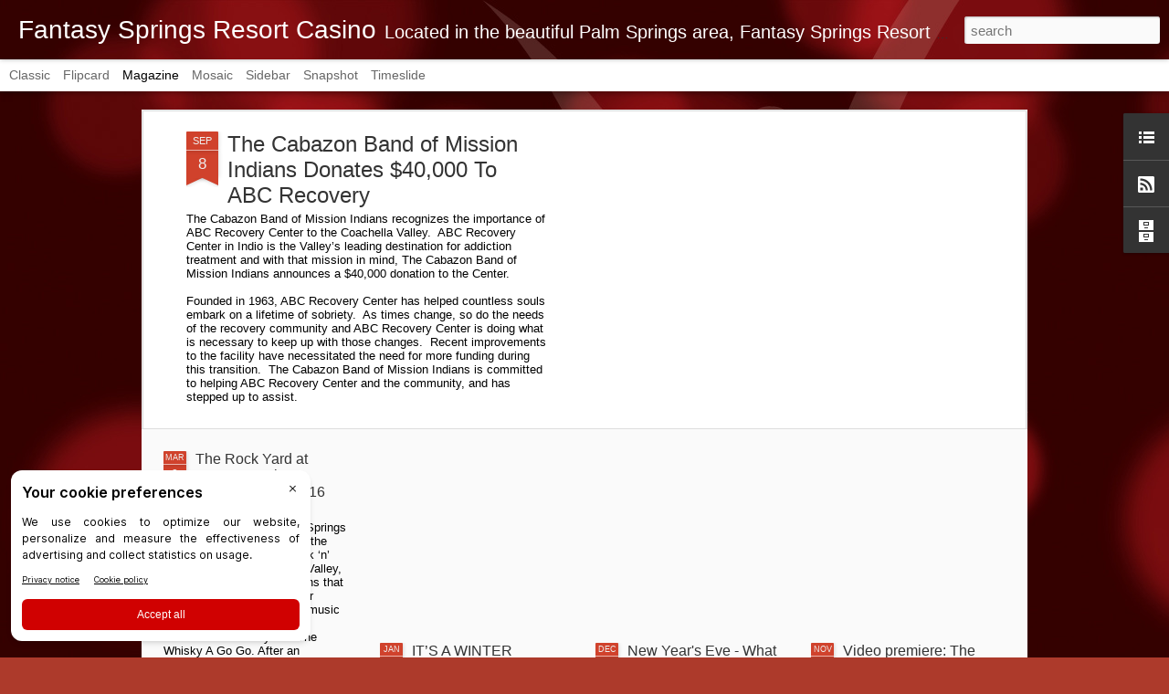

--- FILE ---
content_type: text/html; charset=UTF-8
request_url: http://blog.fantasyspringsresort.com/2011/08/win-mayweather-vs-ortiz-tickets.html
body_size: 5291
content:
<!DOCTYPE html>
<html class='v2' dir='ltr' lang='en'>
<head><script>(function(w,i,g){w[g]=w[g]||[];if(typeof w[g].push=='function')w[g].push(i)})
(window,'GTM-MWXM5GS','google_tags_first_party');</script><script>(function(w,d,s,l){w[l]=w[l]||[];(function(){w[l].push(arguments);})('set', 'developer_id.dY2E1Nz', true);
		var f=d.getElementsByTagName(s)[0],
		j=d.createElement(s);j.async=true;j.src='/hz3x/';
		f.parentNode.insertBefore(j,f);
		})(window,document,'script','dataLayer');</script>
<link href='https://www.blogger.com/static/v1/widgets/335934321-css_bundle_v2.css' rel='stylesheet' type='text/css'/>
<meta content='text/html; charset=UTF-8' http-equiv='Content-Type'/>
<meta content='blogger' name='generator'/>
<link href='http://blog.fantasyspringsresort.com/favicon.ico' rel='icon' type='image/x-icon'/>
<link href='http://blog.fantasyspringsresort.com/2011/08/win-mayweather-vs-ortiz-tickets.html' rel='canonical'/>
<link rel="alternate" type="application/atom+xml" title="Fantasy Springs Resort Casino - Atom" href="http://blog.fantasyspringsresort.com/feeds/posts/default" />
<link rel="alternate" type="application/rss+xml" title="Fantasy Springs Resort Casino - RSS" href="http://blog.fantasyspringsresort.com/feeds/posts/default?alt=rss" />
<link rel="service.post" type="application/atom+xml" title="Fantasy Springs Resort Casino - Atom" href="https://www.blogger.com/feeds/2684096366371670016/posts/default" />

<link rel="alternate" type="application/atom+xml" title="Fantasy Springs Resort Casino - Atom" href="http://blog.fantasyspringsresort.com/feeds/665646166737780904/comments/default" />
<!--Can't find substitution for tag [blog.ieCssRetrofitLinks]-->
<link href='https://blogger.googleusercontent.com/img/b/R29vZ2xl/AVvXsEghSl6BTvZQrumRhRKVWiZCmI6TkIo0gDybIIKAR3-w7-ppDgT7fwLAg1LH1DilH1V8KAw8y2-h0WmT3dez8Fy0WlW0daAL1EQUZhg5X1v2s-PwMXohzqXgInieloB2S_E5zxlt44ErWeKF/s320/mayweather-ortiz-300x300.jpg' rel='image_src'/>
<meta content='http://blog.fantasyspringsresort.com/2011/08/win-mayweather-vs-ortiz-tickets.html' property='og:url'/>
<meta content='Win Mayweather vs Ortiz Tickets' property='og:title'/>
<meta content='Fantasy Springs Resort Casino offers all you need for a fun-filled getaway or complete destination vacation.' property='og:description'/>
<meta content='https://blogger.googleusercontent.com/img/b/R29vZ2xl/AVvXsEghSl6BTvZQrumRhRKVWiZCmI6TkIo0gDybIIKAR3-w7-ppDgT7fwLAg1LH1DilH1V8KAw8y2-h0WmT3dez8Fy0WlW0daAL1EQUZhg5X1v2s-PwMXohzqXgInieloB2S_E5zxlt44ErWeKF/w1200-h630-p-k-no-nu/mayweather-ortiz-300x300.jpg' property='og:image'/>
<title>Fantasy Springs Resort Casino: Win Mayweather vs Ortiz Tickets</title>
<meta content='!' name='fragment'/>
<meta content='dynamic' name='blogger-template'/>
<meta content='IE=9,chrome=1' http-equiv='X-UA-Compatible'/>
<meta content='initial-scale=1.0, maximum-scale=1.0, user-scalable=no, width=device-width' name='viewport'/>
<style id='page-skin-1' type='text/css'><!--
/*-----------------------------------------------
Blogger Template Style
Name: Dynamic Views
----------------------------------------------- */
/* Variable definitions
====================
<Variable name="keycolor" description="Main Color" type="color" default="#ffffff"
variants="#2b256f,#00b2b4,#4ba976,#696f00,#b38f00,#f07300,#d0422c,#f37a86,#7b5341"/>
<Group description="Page">
<Variable name="page.text.font" description="Font" type="font"
default="'Helvetica Neue Light', HelveticaNeue-Light, 'Helvetica Neue', Helvetica, Arial, sans-serif"/>
<Variable name="page.text.color" description="Text Color" type="color"
default="#333333" variants="#333333"/>
<Variable name="body.background.color" description="Background Color" type="color"
default="#EEEEEE"
variants="#dfdfea,#d9f4f4,#e4f2eb,#e9ead9,#f4eed9,#fdead9,#f8e3e0,#fdebed,#ebe5e3"/>
</Group>
<Variable name="body.background" description="Body Background" type="background"
color="#EEEEEE" default="$(color) none repeat scroll top left"/>
<Group description="Header">
<Variable name="header.background.color" description="Background Color" type="color"
default="#F3F3F3" variants="#F3F3F3"/>
</Group>
<Group description="Header Bar">
<Variable name="primary.color" description="Background Color" type="color"
default="#333333" variants="#2b256f,#00b2b4,#4ba976,#696f00,#b38f00,#f07300,#d0422c,#f37a86,#7b5341"/>
<Variable name="menu.font" description="Font" type="font"
default="'Helvetica Neue Light', HelveticaNeue-Light, 'Helvetica Neue', Helvetica, Arial, sans-serif"/>
<Variable name="menu.text.color" description="Text Color" type="color"
default="#FFFFFF" variants="#FFFFFF"/>
</Group>
<Group description="Links">
<Variable name="link.font" description="Link Text" type="font"
default="'Helvetica Neue Light', HelveticaNeue-Light, 'Helvetica Neue', Helvetica, Arial, sans-serif"/>
<Variable name="link.color" description="Link Color" type="color"
default="#009EB8"
variants="#2b256f,#00b2b4,#4ba976,#696f00,#b38f00,#f07300,#d0422c,#f37a86,#7b5341"/>
<Variable name="link.hover.color" description="Link Hover Color" type="color"
default="#009EB8"
variants="#2b256f,#00b2b4,#4ba976,#696f00,#b38f00,#f07300,#d0422c,#f37a86,#7b5341"/>
<Variable name="link.visited.color" description="Link Visited Color" type="color"
default="#009EB8"
variants="#2b256f,#00b2b4,#4ba976,#696f00,#b38f00,#f07300,#d0422c,#f37a86,#7b5341"/>
</Group>
<Group description="Blog Title">
<Variable name="blog.title.font" description="Font" type="font"
default="'Helvetica Neue Light', HelveticaNeue-Light, 'Helvetica Neue', Helvetica, Arial, sans-serif"/>
<Variable name="blog.title.color" description="Color" type="color"
default="#555555" variants="#555555"/>
</Group>
<Group description="Blog Description">
<Variable name="blog.description.font" description="Font" type="font"
default="'Helvetica Neue Light', HelveticaNeue-Light, 'Helvetica Neue', Helvetica, Arial, sans-serif"/>
<Variable name="blog.description.color" description="Color" type="color"
default="#555555" variants="#555555"/>
</Group>
<Group description="Post Title">
<Variable name="post.title.font" description="Font" type="font"
default="'Helvetica Neue Light', HelveticaNeue-Light, 'Helvetica Neue', Helvetica, Arial, sans-serif"/>
<Variable name="post.title.color" description="Color" type="color"
default="#333333" variants="#333333"/>
</Group>
<Group description="Date Ribbon">
<Variable name="ribbon.color" description="Color" type="color"
default="#666666" variants="#2b256f,#00b2b4,#4ba976,#696f00,#b38f00,#f07300,#d0422c,#f37a86,#7b5341"/>
<Variable name="ribbon.hover.color" description="Hover Color" type="color"
default="#AD3A2B" variants="#AD3A2B"/>
</Group>
<Variable name="blitzview" description="Initial view type" type="string" default="sidebar"/>
*/
/* BEGIN CUT */
{
"font:Text": "'Helvetica Neue Light', HelveticaNeue-Light, 'Helvetica Neue', Helvetica, Arial, sans-serif",
"color:Text": "#000000",
"image:Background": "#EEEEEE url(http://3.bp.blogspot.com/-r7wq_3F7RjA/Vh2BIp4B_vI/AAAAAAAAAUU/jrIv4cPH9ws/s0-r/fsrc_bg.jpg) repeat fixed top left",
"color:Background": "#ad3a2b",
"color:Header Background": "#ffffff",
"color:Primary": "#ffffff",
"color:Menu Text": "#000000",
"font:Menu": "'Helvetica Neue Light', HelveticaNeue-Light, 'Helvetica Neue', Helvetica, Arial, sans-serif",
"font:Link": "'Helvetica Neue Light', HelveticaNeue-Light, 'Helvetica Neue', Helvetica, Arial, sans-serif",
"color:Link": "#d0422c",
"color:Link Visited": "#d0422c",
"color:Link Hover": "#d0422c",
"font:Blog Title": "'Helvetica Neue Light', HelveticaNeue-Light, 'Helvetica Neue', Helvetica, Arial, sans-serif",
"color:Blog Title": "#ffffff",
"font:Blog Description": "normal normal 8px 'Helvetica Neue Light', HelveticaNeue-Light, 'Helvetica Neue', Helvetica, Arial, sans-serif",
"color:Blog Description": "#ffffff",
"font:Post Title": "'Helvetica Neue Light', HelveticaNeue-Light, 'Helvetica Neue', Helvetica, Arial, sans-serif",
"color:Post Title": "#333333",
"color:Ribbon": "#d0422c",
"color:Ribbon Hover": "#ad3a2b",
"view": "magazine"
}
/* END CUT */

--></style>
<style id='template-skin-1' type='text/css'><!--
body {
min-width: 960px;
}
.column-center-outer {
margin-top: 46px;
}
.content-outer, .content-fauxcolumn-outer, .region-inner {
min-width: 960px;
max-width: 960px;
_width: 960px;
}
.main-inner .columns {
padding-left: 0;
padding-right: 310px;
}
.main-inner .fauxcolumn-center-outer {
left: 0;
right: 310px;
/* IE6 does not respect left and right together */
_width: expression(this.parentNode.offsetWidth -
parseInt("0") -
parseInt("310px") + 'px');
}
.main-inner .fauxcolumn-left-outer {
width: 0;
}
.main-inner .fauxcolumn-right-outer {
width: 310px;
}
.main-inner .column-left-outer {
width: 0;
right: 100%;
margin-left: -0;
}
.main-inner .column-right-outer {
width: 310px;
margin-right: -310px;
}
#layout {
min-width: 0;
}
#layout .content-outer {
min-width: 0;
width: 800px;
}
#layout .region-inner {
min-width: 0;
width: auto;
}
--></style>
<script src='//www.blogblog.com/dynamicviews/488fc340cdb1c4a9/js/common.js' type='text/javascript'></script>
<script src='//www.blogblog.com/dynamicviews/488fc340cdb1c4a9/js/magazine.js' type='text/javascript'></script>
<script src='//www.blogblog.com/dynamicviews/4224c15c4e7c9321/js/comments.js'></script>
<link href='https://www.blogger.com/dyn-css/authorization.css?targetBlogID=2684096366371670016&amp;zx=2be0f8fa-9b2a-4c16-b0bd-e4e51712bf38' media='none' onload='if(media!=&#39;all&#39;)media=&#39;all&#39;' rel='stylesheet'/><noscript><link href='https://www.blogger.com/dyn-css/authorization.css?targetBlogID=2684096366371670016&amp;zx=2be0f8fa-9b2a-4c16-b0bd-e4e51712bf38' rel='stylesheet'/></noscript>
<meta name='google-adsense-platform-account' content='ca-host-pub-1556223355139109'/>
<meta name='google-adsense-platform-domain' content='blogspot.com'/>

</head>
<body class='variant-magazine'>
<div class='content'>
<div class='content-outer'>
<div class='fauxborder-left content-fauxborder-left'>
<div class='content-inner'>
<div class='main-outer'>
<div class='fauxborder-left main-fauxborder-left'>
<div class='region-inner main-inner'>
<div class='columns fauxcolumns'>
<div class='column-center-outer'>
<div class='column-center-inner'>
<div class='main section' id='main'>
</div>
</div>
</div>
<div class='column-right-outer'>
<div class='column-right-inner'>
<aside>
<div class='sidebar section' id='sidebar-right-1'>
</div>
</aside>
</div>
</div>
<div style='clear: both'></div>
</div>
</div>
</div>
</div>
</div>
</div>
</div>
</div>
<script language='javascript' type='text/javascript'>
        window.onload = function() {
          blogger.ui().configure().view();
        };
      </script>

<script type="text/javascript" src="https://www.blogger.com/static/v1/widgets/2028843038-widgets.js"></script>
<script type='text/javascript'>
window['__wavt'] = 'AOuZoY4TpmqyN2ybe1Uv5HMh5FG3tqSzNA:1769822457535';_WidgetManager._Init('//www.blogger.com/rearrange?blogID\x3d2684096366371670016','//blog.fantasyspringsresort.com/2011/08/win-mayweather-vs-ortiz-tickets.html','2684096366371670016');
_WidgetManager._SetDataContext([{'name': 'blog', 'data': {'blogId': '2684096366371670016', 'title': 'Fantasy Springs Resort Casino', 'url': 'http://blog.fantasyspringsresort.com/2011/08/win-mayweather-vs-ortiz-tickets.html', 'canonicalUrl': 'http://blog.fantasyspringsresort.com/2011/08/win-mayweather-vs-ortiz-tickets.html', 'homepageUrl': 'http://blog.fantasyspringsresort.com/', 'searchUrl': 'http://blog.fantasyspringsresort.com/search', 'canonicalHomepageUrl': 'http://blog.fantasyspringsresort.com/', 'blogspotFaviconUrl': 'http://blog.fantasyspringsresort.com/favicon.ico', 'bloggerUrl': 'https://www.blogger.com', 'hasCustomDomain': true, 'httpsEnabled': false, 'enabledCommentProfileImages': true, 'gPlusViewType': 'FILTERED_POSTMOD', 'adultContent': false, 'analyticsAccountNumber': '', 'encoding': 'UTF-8', 'locale': 'en', 'localeUnderscoreDelimited': 'en', 'languageDirection': 'ltr', 'isPrivate': false, 'isMobile': false, 'isMobileRequest': false, 'mobileClass': '', 'isPrivateBlog': false, 'isDynamicViewsAvailable': true, 'feedLinks': '\x3clink rel\x3d\x22alternate\x22 type\x3d\x22application/atom+xml\x22 title\x3d\x22Fantasy Springs Resort Casino - Atom\x22 href\x3d\x22http://blog.fantasyspringsresort.com/feeds/posts/default\x22 /\x3e\n\x3clink rel\x3d\x22alternate\x22 type\x3d\x22application/rss+xml\x22 title\x3d\x22Fantasy Springs Resort Casino - RSS\x22 href\x3d\x22http://blog.fantasyspringsresort.com/feeds/posts/default?alt\x3drss\x22 /\x3e\n\x3clink rel\x3d\x22service.post\x22 type\x3d\x22application/atom+xml\x22 title\x3d\x22Fantasy Springs Resort Casino - Atom\x22 href\x3d\x22https://www.blogger.com/feeds/2684096366371670016/posts/default\x22 /\x3e\n\n\x3clink rel\x3d\x22alternate\x22 type\x3d\x22application/atom+xml\x22 title\x3d\x22Fantasy Springs Resort Casino - Atom\x22 href\x3d\x22http://blog.fantasyspringsresort.com/feeds/665646166737780904/comments/default\x22 /\x3e\n', 'meTag': '', 'adsenseHostId': 'ca-host-pub-1556223355139109', 'adsenseHasAds': false, 'adsenseAutoAds': false, 'boqCommentIframeForm': true, 'loginRedirectParam': '', 'view': '', 'dynamicViewsCommentsSrc': '//www.blogblog.com/dynamicviews/4224c15c4e7c9321/js/comments.js', 'dynamicViewsScriptSrc': '//www.blogblog.com/dynamicviews/488fc340cdb1c4a9', 'plusOneApiSrc': 'https://apis.google.com/js/platform.js', 'disableGComments': true, 'interstitialAccepted': false, 'sharing': {'platforms': [{'name': 'Get link', 'key': 'link', 'shareMessage': 'Get link', 'target': ''}, {'name': 'Facebook', 'key': 'facebook', 'shareMessage': 'Share to Facebook', 'target': 'facebook'}, {'name': 'BlogThis!', 'key': 'blogThis', 'shareMessage': 'BlogThis!', 'target': 'blog'}, {'name': 'X', 'key': 'twitter', 'shareMessage': 'Share to X', 'target': 'twitter'}, {'name': 'Pinterest', 'key': 'pinterest', 'shareMessage': 'Share to Pinterest', 'target': 'pinterest'}, {'name': 'Email', 'key': 'email', 'shareMessage': 'Email', 'target': 'email'}], 'disableGooglePlus': true, 'googlePlusShareButtonWidth': 0, 'googlePlusBootstrap': '\x3cscript type\x3d\x22text/javascript\x22\x3ewindow.___gcfg \x3d {\x27lang\x27: \x27en\x27};\x3c/script\x3e'}, 'hasCustomJumpLinkMessage': false, 'jumpLinkMessage': 'Read more', 'pageType': 'item', 'postId': '665646166737780904', 'postImageThumbnailUrl': 'https://blogger.googleusercontent.com/img/b/R29vZ2xl/AVvXsEghSl6BTvZQrumRhRKVWiZCmI6TkIo0gDybIIKAR3-w7-ppDgT7fwLAg1LH1DilH1V8KAw8y2-h0WmT3dez8Fy0WlW0daAL1EQUZhg5X1v2s-PwMXohzqXgInieloB2S_E5zxlt44ErWeKF/s72-c/mayweather-ortiz-300x300.jpg', 'postImageUrl': 'https://blogger.googleusercontent.com/img/b/R29vZ2xl/AVvXsEghSl6BTvZQrumRhRKVWiZCmI6TkIo0gDybIIKAR3-w7-ppDgT7fwLAg1LH1DilH1V8KAw8y2-h0WmT3dez8Fy0WlW0daAL1EQUZhg5X1v2s-PwMXohzqXgInieloB2S_E5zxlt44ErWeKF/s320/mayweather-ortiz-300x300.jpg', 'pageName': 'Win Mayweather vs Ortiz Tickets', 'pageTitle': 'Fantasy Springs Resort Casino: Win Mayweather vs Ortiz Tickets', 'metaDescription': ''}}, {'name': 'features', 'data': {}}, {'name': 'messages', 'data': {'edit': 'Edit', 'linkCopiedToClipboard': 'Link copied to clipboard!', 'ok': 'Ok', 'postLink': 'Post Link'}}, {'name': 'skin', 'data': {'vars': {'link_color': '#d0422c', 'post_title_color': '#333333', 'blog_description_font': 'normal normal 8px \x27Helvetica Neue Light\x27, HelveticaNeue-Light, \x27Helvetica Neue\x27, Helvetica, Arial, sans-serif', 'body_background_color': '#ad3a2b', 'ribbon_color': '#d0422c', 'body_background': '#EEEEEE url(http://3.bp.blogspot.com/-r7wq_3F7RjA/Vh2BIp4B_vI/AAAAAAAAAUU/jrIv4cPH9ws/s0-r/fsrc_bg.jpg) repeat fixed top left', 'blitzview': 'magazine', 'link_visited_color': '#d0422c', 'link_hover_color': '#d0422c', 'header_background_color': '#ffffff', 'keycolor': '#d0422c', 'page_text_font': '\x27Helvetica Neue Light\x27, HelveticaNeue-Light, \x27Helvetica Neue\x27, Helvetica, Arial, sans-serif', 'blog_title_color': '#ffffff', 'ribbon_hover_color': '#ad3a2b', 'blog_title_font': '\x27Helvetica Neue Light\x27, HelveticaNeue-Light, \x27Helvetica Neue\x27, Helvetica, Arial, sans-serif', 'link_font': '\x27Helvetica Neue Light\x27, HelveticaNeue-Light, \x27Helvetica Neue\x27, Helvetica, Arial, sans-serif', 'menu_font': '\x27Helvetica Neue Light\x27, HelveticaNeue-Light, \x27Helvetica Neue\x27, Helvetica, Arial, sans-serif', 'primary_color': '#ffffff', 'page_text_color': '#000000', 'post_title_font': '\x27Helvetica Neue Light\x27, HelveticaNeue-Light, \x27Helvetica Neue\x27, Helvetica, Arial, sans-serif', 'blog_description_color': '#ffffff', 'menu_text_color': '#000000'}, 'override': '', 'url': 'blitz.css'}}, {'name': 'template', 'data': {'name': 'Dynamic Views', 'localizedName': 'Dynamic Views', 'isResponsive': false, 'isAlternateRendering': false, 'isCustom': false, 'variant': 'magazine', 'variantId': 'magazine'}}, {'name': 'view', 'data': {'classic': {'name': 'classic', 'url': '?view\x3dclassic'}, 'flipcard': {'name': 'flipcard', 'url': '?view\x3dflipcard'}, 'magazine': {'name': 'magazine', 'url': '?view\x3dmagazine'}, 'mosaic': {'name': 'mosaic', 'url': '?view\x3dmosaic'}, 'sidebar': {'name': 'sidebar', 'url': '?view\x3dsidebar'}, 'snapshot': {'name': 'snapshot', 'url': '?view\x3dsnapshot'}, 'timeslide': {'name': 'timeslide', 'url': '?view\x3dtimeslide'}, 'isMobile': false, 'title': 'Win Mayweather vs Ortiz Tickets', 'description': 'Fantasy Springs Resort Casino offers all you need for a fun-filled getaway or complete destination vacation.', 'featuredImage': 'https://blogger.googleusercontent.com/img/b/R29vZ2xl/AVvXsEghSl6BTvZQrumRhRKVWiZCmI6TkIo0gDybIIKAR3-w7-ppDgT7fwLAg1LH1DilH1V8KAw8y2-h0WmT3dez8Fy0WlW0daAL1EQUZhg5X1v2s-PwMXohzqXgInieloB2S_E5zxlt44ErWeKF/s320/mayweather-ortiz-300x300.jpg', 'url': 'http://blog.fantasyspringsresort.com/2011/08/win-mayweather-vs-ortiz-tickets.html', 'type': 'item', 'isSingleItem': true, 'isMultipleItems': false, 'isError': false, 'isPage': false, 'isPost': true, 'isHomepage': false, 'isArchive': false, 'isLabelSearch': false, 'postId': 665646166737780904}}]);
_WidgetManager._RegisterWidget('_BlogView', new _WidgetInfo('Blog1', 'main', document.getElementById('Blog1'), {'cmtInteractionsEnabled': false, 'lightboxEnabled': true, 'lightboxModuleUrl': 'https://www.blogger.com/static/v1/jsbin/3314219954-lbx.js', 'lightboxCssUrl': 'https://www.blogger.com/static/v1/v-css/828616780-lightbox_bundle.css'}, 'displayModeFull'));
_WidgetManager._RegisterWidget('_HTMLView', new _WidgetInfo('HTML1', 'main', document.getElementById('HTML1'), {}, 'displayModeFull'));
_WidgetManager._RegisterWidget('_LinkListView', new _WidgetInfo('LinkList1', 'sidebar-right-1', document.getElementById('LinkList1'), {}, 'displayModeFull'));
_WidgetManager._RegisterWidget('_BlogSearchView', new _WidgetInfo('BlogSearch1', 'sidebar-right-1', document.getElementById('BlogSearch1'), {}, 'displayModeFull'));
_WidgetManager._RegisterWidget('_SubscribeView', new _WidgetInfo('Subscribe1', 'sidebar-right-1', document.getElementById('Subscribe1'), {}, 'displayModeFull'));
_WidgetManager._RegisterWidget('_BlogArchiveView', new _WidgetInfo('BlogArchive1', 'sidebar-right-1', document.getElementById('BlogArchive1'), {'languageDirection': 'ltr', 'loadingMessage': 'Loading\x26hellip;'}, 'displayModeFull'));
_WidgetManager._RegisterWidget('_NavbarView', new _WidgetInfo('Navbar1', 'sidebar-right-1', document.getElementById('Navbar1'), {}, 'displayModeFull'));
</script>
<script defer src="https://static.cloudflareinsights.com/beacon.min.js/vcd15cbe7772f49c399c6a5babf22c1241717689176015" integrity="sha512-ZpsOmlRQV6y907TI0dKBHq9Md29nnaEIPlkf84rnaERnq6zvWvPUqr2ft8M1aS28oN72PdrCzSjY4U6VaAw1EQ==" data-cf-beacon='{"version":"2024.11.0","token":"5b3410250c894c7b93992d2a79c54e2c","r":1,"server_timing":{"name":{"cfCacheStatus":true,"cfEdge":true,"cfExtPri":true,"cfL4":true,"cfOrigin":true,"cfSpeedBrain":true},"location_startswith":null}}' crossorigin="anonymous"></script>
</body>
</html>

--- FILE ---
content_type: text/javascript; charset=UTF-8
request_url: http://blog.fantasyspringsresort.com/?v=0&action=initial&widgetId=BlogArchive1&responseType=js&xssi_token=AOuZoY4TpmqyN2ybe1Uv5HMh5FG3tqSzNA%3A1769822457535
body_size: 1111
content:
try {
_WidgetManager._HandleControllerResult('BlogArchive1', 'initial',{'url': 'http://blog.fantasyspringsresort.com/search?updated-min\x3d1969-12-31T16:00:00-08:00\x26updated-max\x3d292278994-08-17T07:12:55Z\x26max-results\x3d50', 'name': 'All Posts', 'expclass': 'expanded', 'toggleId': 'ALL-0', 'post-count': 197, 'data': [{'url': 'http://blog.fantasyspringsresort.com/2016/', 'name': '2016', 'expclass': 'expanded', 'toggleId': 'YEARLY-1451635200000', 'post-count': 3, 'data': [{'url': 'http://blog.fantasyspringsresort.com/2016/09/', 'name': 'September', 'expclass': 'expanded', 'toggleId': 'MONTHLY-1472713200000', 'post-count': 1, 'posts': [{'title': 'The Cabazon Band of Mission Indians Donates $40,00...', 'url': 'http://blog.fantasyspringsresort.com/2016/09/the-cabazon-band-of-mission-indians.html'}]}, {'url': 'http://blog.fantasyspringsresort.com/2016/03/', 'name': 'March', 'expclass': 'collapsed', 'toggleId': 'MONTHLY-1456819200000', 'post-count': 1}, {'url': 'http://blog.fantasyspringsresort.com/2016/01/', 'name': 'January', 'expclass': 'collapsed', 'toggleId': 'MONTHLY-1451635200000', 'post-count': 1}]}, {'url': 'http://blog.fantasyspringsresort.com/2015/', 'name': '2015', 'expclass': 'collapsed', 'toggleId': 'YEARLY-1420099200000', 'post-count': 22, 'data': [{'url': 'http://blog.fantasyspringsresort.com/2015/12/', 'name': 'December', 'expclass': 'collapsed', 'toggleId': 'MONTHLY-1448956800000', 'post-count': 1}, {'url': 'http://blog.fantasyspringsresort.com/2015/11/', 'name': 'November', 'expclass': 'collapsed', 'toggleId': 'MONTHLY-1446361200000', 'post-count': 3}, {'url': 'http://blog.fantasyspringsresort.com/2015/10/', 'name': 'October', 'expclass': 'collapsed', 'toggleId': 'MONTHLY-1443682800000', 'post-count': 8}, {'url': 'http://blog.fantasyspringsresort.com/2015/09/', 'name': 'September', 'expclass': 'collapsed', 'toggleId': 'MONTHLY-1441090800000', 'post-count': 10}]}, {'url': 'http://blog.fantasyspringsresort.com/2013/', 'name': '2013', 'expclass': 'collapsed', 'toggleId': 'YEARLY-1357027200000', 'post-count': 2, 'data': [{'url': 'http://blog.fantasyspringsresort.com/2013/12/', 'name': 'December', 'expclass': 'collapsed', 'toggleId': 'MONTHLY-1385884800000', 'post-count': 1}, {'url': 'http://blog.fantasyspringsresort.com/2013/05/', 'name': 'May', 'expclass': 'collapsed', 'toggleId': 'MONTHLY-1367391600000', 'post-count': 1}]}, {'url': 'http://blog.fantasyspringsresort.com/2012/', 'name': '2012', 'expclass': 'collapsed', 'toggleId': 'YEARLY-1325404800000', 'post-count': 23, 'data': [{'url': 'http://blog.fantasyspringsresort.com/2012/10/', 'name': 'October', 'expclass': 'collapsed', 'toggleId': 'MONTHLY-1349074800000', 'post-count': 1}, {'url': 'http://blog.fantasyspringsresort.com/2012/08/', 'name': 'August', 'expclass': 'collapsed', 'toggleId': 'MONTHLY-1343804400000', 'post-count': 1}, {'url': 'http://blog.fantasyspringsresort.com/2012/07/', 'name': 'July', 'expclass': 'collapsed', 'toggleId': 'MONTHLY-1341126000000', 'post-count': 1}, {'url': 'http://blog.fantasyspringsresort.com/2012/06/', 'name': 'June', 'expclass': 'collapsed', 'toggleId': 'MONTHLY-1338534000000', 'post-count': 2}, {'url': 'http://blog.fantasyspringsresort.com/2012/05/', 'name': 'May', 'expclass': 'collapsed', 'toggleId': 'MONTHLY-1335855600000', 'post-count': 4}, {'url': 'http://blog.fantasyspringsresort.com/2012/04/', 'name': 'April', 'expclass': 'collapsed', 'toggleId': 'MONTHLY-1333263600000', 'post-count': 5}, {'url': 'http://blog.fantasyspringsresort.com/2012/03/', 'name': 'March', 'expclass': 'collapsed', 'toggleId': 'MONTHLY-1330588800000', 'post-count': 3}, {'url': 'http://blog.fantasyspringsresort.com/2012/02/', 'name': 'February', 'expclass': 'collapsed', 'toggleId': 'MONTHLY-1328083200000', 'post-count': 1}, {'url': 'http://blog.fantasyspringsresort.com/2012/01/', 'name': 'January', 'expclass': 'collapsed', 'toggleId': 'MONTHLY-1325404800000', 'post-count': 5}]}, {'url': 'http://blog.fantasyspringsresort.com/2011/', 'name': '2011', 'expclass': 'collapsed', 'toggleId': 'YEARLY-1293868800000', 'post-count': 63, 'data': [{'url': 'http://blog.fantasyspringsresort.com/2011/12/', 'name': 'December', 'expclass': 'collapsed', 'toggleId': 'MONTHLY-1322726400000', 'post-count': 3}, {'url': 'http://blog.fantasyspringsresort.com/2011/11/', 'name': 'November', 'expclass': 'collapsed', 'toggleId': 'MONTHLY-1320130800000', 'post-count': 7}, {'url': 'http://blog.fantasyspringsresort.com/2011/10/', 'name': 'October', 'expclass': 'collapsed', 'toggleId': 'MONTHLY-1317452400000', 'post-count': 7}, {'url': 'http://blog.fantasyspringsresort.com/2011/09/', 'name': 'September', 'expclass': 'collapsed', 'toggleId': 'MONTHLY-1314860400000', 'post-count': 6}, {'url': 'http://blog.fantasyspringsresort.com/2011/08/', 'name': 'August', 'expclass': 'collapsed', 'toggleId': 'MONTHLY-1312182000000', 'post-count': 5}, {'url': 'http://blog.fantasyspringsresort.com/2011/07/', 'name': 'July', 'expclass': 'collapsed', 'toggleId': 'MONTHLY-1309503600000', 'post-count': 4}, {'url': 'http://blog.fantasyspringsresort.com/2011/06/', 'name': 'June', 'expclass': 'collapsed', 'toggleId': 'MONTHLY-1306911600000', 'post-count': 5}, {'url': 'http://blog.fantasyspringsresort.com/2011/05/', 'name': 'May', 'expclass': 'collapsed', 'toggleId': 'MONTHLY-1304233200000', 'post-count': 3}, {'url': 'http://blog.fantasyspringsresort.com/2011/04/', 'name': 'April', 'expclass': 'collapsed', 'toggleId': 'MONTHLY-1301641200000', 'post-count': 8}, {'url': 'http://blog.fantasyspringsresort.com/2011/03/', 'name': 'March', 'expclass': 'collapsed', 'toggleId': 'MONTHLY-1298966400000', 'post-count': 7}, {'url': 'http://blog.fantasyspringsresort.com/2011/02/', 'name': 'February', 'expclass': 'collapsed', 'toggleId': 'MONTHLY-1296547200000', 'post-count': 3}, {'url': 'http://blog.fantasyspringsresort.com/2011/01/', 'name': 'January', 'expclass': 'collapsed', 'toggleId': 'MONTHLY-1293868800000', 'post-count': 5}]}, {'url': 'http://blog.fantasyspringsresort.com/2010/', 'name': '2010', 'expclass': 'collapsed', 'toggleId': 'YEARLY-1262332800000', 'post-count': 84, 'data': [{'url': 'http://blog.fantasyspringsresort.com/2010/12/', 'name': 'December', 'expclass': 'collapsed', 'toggleId': 'MONTHLY-1291190400000', 'post-count': 8}, {'url': 'http://blog.fantasyspringsresort.com/2010/11/', 'name': 'November', 'expclass': 'collapsed', 'toggleId': 'MONTHLY-1288594800000', 'post-count': 6}, {'url': 'http://blog.fantasyspringsresort.com/2010/10/', 'name': 'October', 'expclass': 'collapsed', 'toggleId': 'MONTHLY-1285916400000', 'post-count': 4}, {'url': 'http://blog.fantasyspringsresort.com/2010/09/', 'name': 'September', 'expclass': 'collapsed', 'toggleId': 'MONTHLY-1283324400000', 'post-count': 11}, {'url': 'http://blog.fantasyspringsresort.com/2010/08/', 'name': 'August', 'expclass': 'collapsed', 'toggleId': 'MONTHLY-1280646000000', 'post-count': 8}, {'url': 'http://blog.fantasyspringsresort.com/2010/07/', 'name': 'July', 'expclass': 'collapsed', 'toggleId': 'MONTHLY-1277967600000', 'post-count': 12}, {'url': 'http://blog.fantasyspringsresort.com/2010/06/', 'name': 'June', 'expclass': 'collapsed', 'toggleId': 'MONTHLY-1275375600000', 'post-count': 11}, {'url': 'http://blog.fantasyspringsresort.com/2010/05/', 'name': 'May', 'expclass': 'collapsed', 'toggleId': 'MONTHLY-1272697200000', 'post-count': 18}, {'url': 'http://blog.fantasyspringsresort.com/2010/02/', 'name': 'February', 'expclass': 'collapsed', 'toggleId': 'MONTHLY-1265011200000', 'post-count': 6}]}], 'toggleopen': 'MONTHLY-1472713200000', 'style': 'HIERARCHY', 'title': 'Blog Archive'});
} catch (e) {
  if (typeof log != 'undefined') {
    log('HandleControllerResult failed: ' + e);
  }
}


--- FILE ---
content_type: text/javascript; charset=UTF-8
request_url: http://blog.fantasyspringsresort.com/?v=0&action=initial&widgetId=LinkList1&responseType=js&xssi_token=AOuZoY4TpmqyN2ybe1Uv5HMh5FG3tqSzNA%3A1769822457535
body_size: 327
content:
try {
_WidgetManager._HandleControllerResult('LinkList1', 'initial',{'title': 'Menu', 'sorting': 'none', 'shownum': -1, 'links': [{'name': 'Rewards', 'target': 'http://'}, {'name': 'Dining', 'target': 'http://www.fantasyspringsresort.com/prod/dining/dining.php'}, {'name': 'Promotions', 'target': 'http://www.fantasyspringsresort.com/prod/promos/promos.php'}, {'name': 'Entertainment', 'target': 'http://www.fantasyspringsresort.com/prod/entertain/entertain.php'}, {'name': 'Casino', 'target': 'http://www.fantasyspringsresort.com/prod/casino/casino.php'}, {'name': 'Resort Hotel', 'target': 'http://www.fantasyspringsresort.com/prod/resort/resort.php'}]});
} catch (e) {
  if (typeof log != 'undefined') {
    log('HandleControllerResult failed: ' + e);
  }
}


--- FILE ---
content_type: text/javascript; charset=UTF-8
request_url: http://blog.fantasyspringsresort.com/?v=0&action=initial&widgetId=LinkList1&responseType=js&xssi_token=AOuZoY4TpmqyN2ybe1Uv5HMh5FG3tqSzNA%3A1769822457535
body_size: 327
content:
try {
_WidgetManager._HandleControllerResult('LinkList1', 'initial',{'title': 'Menu', 'sorting': 'none', 'shownum': -1, 'links': [{'name': 'Rewards', 'target': 'http://'}, {'name': 'Dining', 'target': 'http://www.fantasyspringsresort.com/prod/dining/dining.php'}, {'name': 'Promotions', 'target': 'http://www.fantasyspringsresort.com/prod/promos/promos.php'}, {'name': 'Entertainment', 'target': 'http://www.fantasyspringsresort.com/prod/entertain/entertain.php'}, {'name': 'Casino', 'target': 'http://www.fantasyspringsresort.com/prod/casino/casino.php'}, {'name': 'Resort Hotel', 'target': 'http://www.fantasyspringsresort.com/prod/resort/resort.php'}]});
} catch (e) {
  if (typeof log != 'undefined') {
    log('HandleControllerResult failed: ' + e);
  }
}


--- FILE ---
content_type: text/javascript; charset=UTF-8
request_url: http://blog.fantasyspringsresort.com/?v=0&action=initial&widgetId=BlogArchive1&responseType=js&xssi_token=AOuZoY4TpmqyN2ybe1Uv5HMh5FG3tqSzNA%3A1769822457535
body_size: 1111
content:
try {
_WidgetManager._HandleControllerResult('BlogArchive1', 'initial',{'url': 'http://blog.fantasyspringsresort.com/search?updated-min\x3d1969-12-31T16:00:00-08:00\x26updated-max\x3d292278994-08-17T07:12:55Z\x26max-results\x3d50', 'name': 'All Posts', 'expclass': 'expanded', 'toggleId': 'ALL-0', 'post-count': 197, 'data': [{'url': 'http://blog.fantasyspringsresort.com/2016/', 'name': '2016', 'expclass': 'expanded', 'toggleId': 'YEARLY-1451635200000', 'post-count': 3, 'data': [{'url': 'http://blog.fantasyspringsresort.com/2016/09/', 'name': 'September', 'expclass': 'expanded', 'toggleId': 'MONTHLY-1472713200000', 'post-count': 1, 'posts': [{'title': 'The Cabazon Band of Mission Indians Donates $40,00...', 'url': 'http://blog.fantasyspringsresort.com/2016/09/the-cabazon-band-of-mission-indians.html'}]}, {'url': 'http://blog.fantasyspringsresort.com/2016/03/', 'name': 'March', 'expclass': 'collapsed', 'toggleId': 'MONTHLY-1456819200000', 'post-count': 1}, {'url': 'http://blog.fantasyspringsresort.com/2016/01/', 'name': 'January', 'expclass': 'collapsed', 'toggleId': 'MONTHLY-1451635200000', 'post-count': 1}]}, {'url': 'http://blog.fantasyspringsresort.com/2015/', 'name': '2015', 'expclass': 'collapsed', 'toggleId': 'YEARLY-1420099200000', 'post-count': 22, 'data': [{'url': 'http://blog.fantasyspringsresort.com/2015/12/', 'name': 'December', 'expclass': 'collapsed', 'toggleId': 'MONTHLY-1448956800000', 'post-count': 1}, {'url': 'http://blog.fantasyspringsresort.com/2015/11/', 'name': 'November', 'expclass': 'collapsed', 'toggleId': 'MONTHLY-1446361200000', 'post-count': 3}, {'url': 'http://blog.fantasyspringsresort.com/2015/10/', 'name': 'October', 'expclass': 'collapsed', 'toggleId': 'MONTHLY-1443682800000', 'post-count': 8}, {'url': 'http://blog.fantasyspringsresort.com/2015/09/', 'name': 'September', 'expclass': 'collapsed', 'toggleId': 'MONTHLY-1441090800000', 'post-count': 10}]}, {'url': 'http://blog.fantasyspringsresort.com/2013/', 'name': '2013', 'expclass': 'collapsed', 'toggleId': 'YEARLY-1357027200000', 'post-count': 2, 'data': [{'url': 'http://blog.fantasyspringsresort.com/2013/12/', 'name': 'December', 'expclass': 'collapsed', 'toggleId': 'MONTHLY-1385884800000', 'post-count': 1}, {'url': 'http://blog.fantasyspringsresort.com/2013/05/', 'name': 'May', 'expclass': 'collapsed', 'toggleId': 'MONTHLY-1367391600000', 'post-count': 1}]}, {'url': 'http://blog.fantasyspringsresort.com/2012/', 'name': '2012', 'expclass': 'collapsed', 'toggleId': 'YEARLY-1325404800000', 'post-count': 23, 'data': [{'url': 'http://blog.fantasyspringsresort.com/2012/10/', 'name': 'October', 'expclass': 'collapsed', 'toggleId': 'MONTHLY-1349074800000', 'post-count': 1}, {'url': 'http://blog.fantasyspringsresort.com/2012/08/', 'name': 'August', 'expclass': 'collapsed', 'toggleId': 'MONTHLY-1343804400000', 'post-count': 1}, {'url': 'http://blog.fantasyspringsresort.com/2012/07/', 'name': 'July', 'expclass': 'collapsed', 'toggleId': 'MONTHLY-1341126000000', 'post-count': 1}, {'url': 'http://blog.fantasyspringsresort.com/2012/06/', 'name': 'June', 'expclass': 'collapsed', 'toggleId': 'MONTHLY-1338534000000', 'post-count': 2}, {'url': 'http://blog.fantasyspringsresort.com/2012/05/', 'name': 'May', 'expclass': 'collapsed', 'toggleId': 'MONTHLY-1335855600000', 'post-count': 4}, {'url': 'http://blog.fantasyspringsresort.com/2012/04/', 'name': 'April', 'expclass': 'collapsed', 'toggleId': 'MONTHLY-1333263600000', 'post-count': 5}, {'url': 'http://blog.fantasyspringsresort.com/2012/03/', 'name': 'March', 'expclass': 'collapsed', 'toggleId': 'MONTHLY-1330588800000', 'post-count': 3}, {'url': 'http://blog.fantasyspringsresort.com/2012/02/', 'name': 'February', 'expclass': 'collapsed', 'toggleId': 'MONTHLY-1328083200000', 'post-count': 1}, {'url': 'http://blog.fantasyspringsresort.com/2012/01/', 'name': 'January', 'expclass': 'collapsed', 'toggleId': 'MONTHLY-1325404800000', 'post-count': 5}]}, {'url': 'http://blog.fantasyspringsresort.com/2011/', 'name': '2011', 'expclass': 'collapsed', 'toggleId': 'YEARLY-1293868800000', 'post-count': 63, 'data': [{'url': 'http://blog.fantasyspringsresort.com/2011/12/', 'name': 'December', 'expclass': 'collapsed', 'toggleId': 'MONTHLY-1322726400000', 'post-count': 3}, {'url': 'http://blog.fantasyspringsresort.com/2011/11/', 'name': 'November', 'expclass': 'collapsed', 'toggleId': 'MONTHLY-1320130800000', 'post-count': 7}, {'url': 'http://blog.fantasyspringsresort.com/2011/10/', 'name': 'October', 'expclass': 'collapsed', 'toggleId': 'MONTHLY-1317452400000', 'post-count': 7}, {'url': 'http://blog.fantasyspringsresort.com/2011/09/', 'name': 'September', 'expclass': 'collapsed', 'toggleId': 'MONTHLY-1314860400000', 'post-count': 6}, {'url': 'http://blog.fantasyspringsresort.com/2011/08/', 'name': 'August', 'expclass': 'collapsed', 'toggleId': 'MONTHLY-1312182000000', 'post-count': 5}, {'url': 'http://blog.fantasyspringsresort.com/2011/07/', 'name': 'July', 'expclass': 'collapsed', 'toggleId': 'MONTHLY-1309503600000', 'post-count': 4}, {'url': 'http://blog.fantasyspringsresort.com/2011/06/', 'name': 'June', 'expclass': 'collapsed', 'toggleId': 'MONTHLY-1306911600000', 'post-count': 5}, {'url': 'http://blog.fantasyspringsresort.com/2011/05/', 'name': 'May', 'expclass': 'collapsed', 'toggleId': 'MONTHLY-1304233200000', 'post-count': 3}, {'url': 'http://blog.fantasyspringsresort.com/2011/04/', 'name': 'April', 'expclass': 'collapsed', 'toggleId': 'MONTHLY-1301641200000', 'post-count': 8}, {'url': 'http://blog.fantasyspringsresort.com/2011/03/', 'name': 'March', 'expclass': 'collapsed', 'toggleId': 'MONTHLY-1298966400000', 'post-count': 7}, {'url': 'http://blog.fantasyspringsresort.com/2011/02/', 'name': 'February', 'expclass': 'collapsed', 'toggleId': 'MONTHLY-1296547200000', 'post-count': 3}, {'url': 'http://blog.fantasyspringsresort.com/2011/01/', 'name': 'January', 'expclass': 'collapsed', 'toggleId': 'MONTHLY-1293868800000', 'post-count': 5}]}, {'url': 'http://blog.fantasyspringsresort.com/2010/', 'name': '2010', 'expclass': 'collapsed', 'toggleId': 'YEARLY-1262332800000', 'post-count': 84, 'data': [{'url': 'http://blog.fantasyspringsresort.com/2010/12/', 'name': 'December', 'expclass': 'collapsed', 'toggleId': 'MONTHLY-1291190400000', 'post-count': 8}, {'url': 'http://blog.fantasyspringsresort.com/2010/11/', 'name': 'November', 'expclass': 'collapsed', 'toggleId': 'MONTHLY-1288594800000', 'post-count': 6}, {'url': 'http://blog.fantasyspringsresort.com/2010/10/', 'name': 'October', 'expclass': 'collapsed', 'toggleId': 'MONTHLY-1285916400000', 'post-count': 4}, {'url': 'http://blog.fantasyspringsresort.com/2010/09/', 'name': 'September', 'expclass': 'collapsed', 'toggleId': 'MONTHLY-1283324400000', 'post-count': 11}, {'url': 'http://blog.fantasyspringsresort.com/2010/08/', 'name': 'August', 'expclass': 'collapsed', 'toggleId': 'MONTHLY-1280646000000', 'post-count': 8}, {'url': 'http://blog.fantasyspringsresort.com/2010/07/', 'name': 'July', 'expclass': 'collapsed', 'toggleId': 'MONTHLY-1277967600000', 'post-count': 12}, {'url': 'http://blog.fantasyspringsresort.com/2010/06/', 'name': 'June', 'expclass': 'collapsed', 'toggleId': 'MONTHLY-1275375600000', 'post-count': 11}, {'url': 'http://blog.fantasyspringsresort.com/2010/05/', 'name': 'May', 'expclass': 'collapsed', 'toggleId': 'MONTHLY-1272697200000', 'post-count': 18}, {'url': 'http://blog.fantasyspringsresort.com/2010/02/', 'name': 'February', 'expclass': 'collapsed', 'toggleId': 'MONTHLY-1265011200000', 'post-count': 6}]}], 'toggleopen': 'MONTHLY-1472713200000', 'style': 'HIERARCHY', 'title': 'Blog Archive'});
} catch (e) {
  if (typeof log != 'undefined') {
    log('HandleControllerResult failed: ' + e);
  }
}
